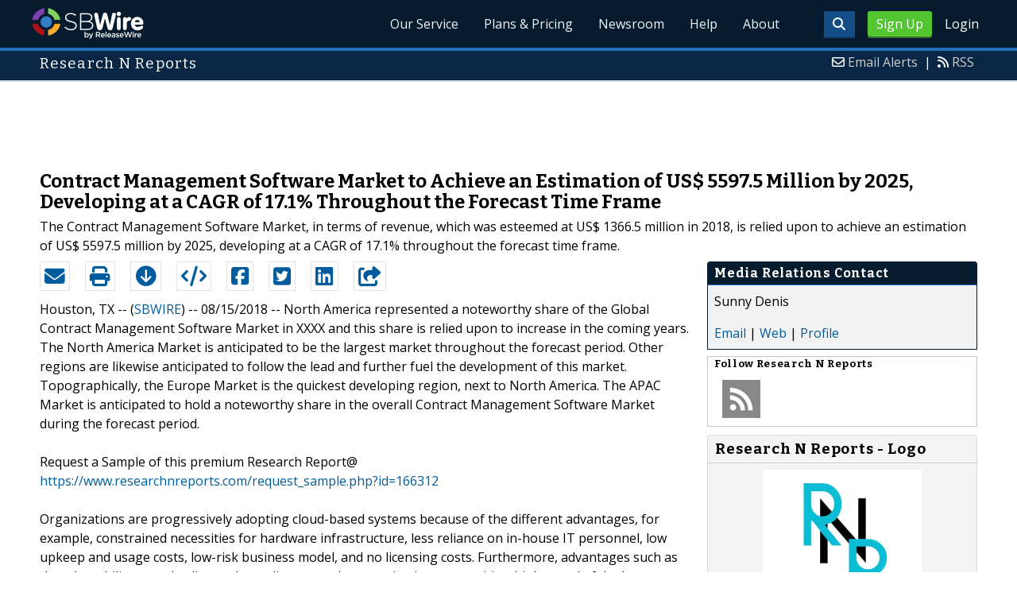

--- FILE ---
content_type: text/html; charset=utf-8
request_url: https://www.google.com/recaptcha/api2/aframe
body_size: 265
content:
<!DOCTYPE HTML><html><head><meta http-equiv="content-type" content="text/html; charset=UTF-8"></head><body><script nonce="TBDAnENyiY5ZnrvSpYbvCQ">/** Anti-fraud and anti-abuse applications only. See google.com/recaptcha */ try{var clients={'sodar':'https://pagead2.googlesyndication.com/pagead/sodar?'};window.addEventListener("message",function(a){try{if(a.source===window.parent){var b=JSON.parse(a.data);var c=clients[b['id']];if(c){var d=document.createElement('img');d.src=c+b['params']+'&rc='+(localStorage.getItem("rc::a")?sessionStorage.getItem("rc::b"):"");window.document.body.appendChild(d);sessionStorage.setItem("rc::e",parseInt(sessionStorage.getItem("rc::e")||0)+1);localStorage.setItem("rc::h",'1768982866663');}}}catch(b){}});window.parent.postMessage("_grecaptcha_ready", "*");}catch(b){}</script></body></html>